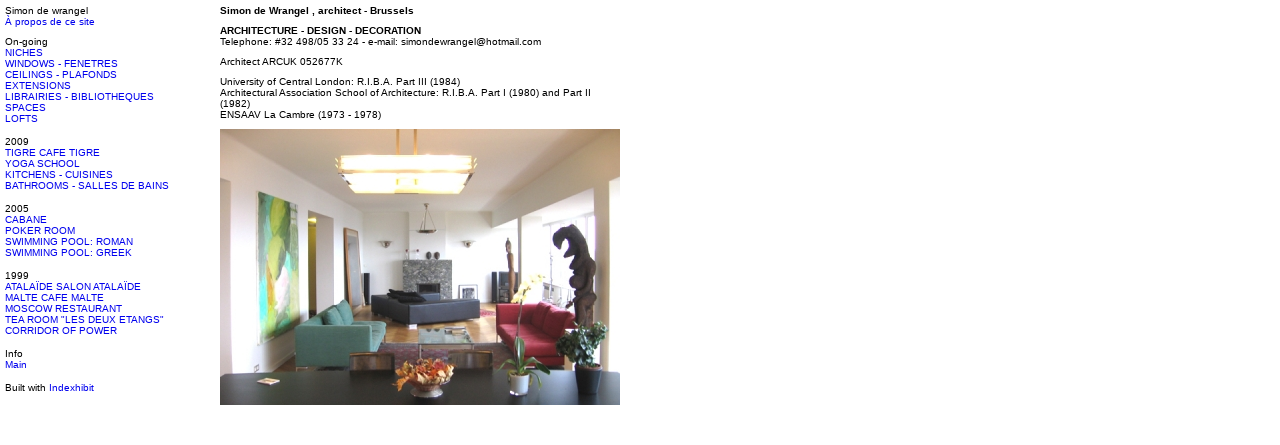

--- FILE ---
content_type: text/html
request_url: http://www.simondewrangel.org/
body_size: 1698
content:
<!DOCTYPE html PUBLIC '-//W3C//DTD XHTML 1.0 Transitional//EN'
			'http://www.w3.org/TR/xhtml1/DTD/xhtml1-transitional.dtd'>

		<html xmlns='http://www.w3.org/1999/xhtml' xml:lang='en' lang='en'>
		<head>
		<meta http-equiv='Content-Type' content='text/html; charset=utf-8'/>

		<title>Main : Simon de wrangel</title>

		<link rel='stylesheet' href='http://www.simondewrangel.org/ndxz-studio/site/eatock/style.css' type='text/css' />
		<!--[if lte IE 6]>
		<link rel='stylesheet' href='http://www.simondewrangel.org/ndxz-studio/site/eatock/ie.css' type='text/css' />
		<![endif]-->
		
		<style type='text/css'>
.nothumb { float: left; padding: 0 1px 9px 0;  }
	.nothumb img { display: block; margin: 0 0 1px 0; }
	.nothumb strong { display: block; }
</style>

		<script type='text/javascript' src='http://www.simondewrangel.org/ndxz-studio/site/js/jquery.js'></script>
		<script type='text/javascript' src='http://www.simondewrangel.org/ndxz-studio/site/js/cookie.js'></script>
		
		<script type='text/javascript'>
		path = 'http://www.simondewrangel.org/files/gimgs/';

		$(document).ready(function()
		{
			setTimeout('move_up()', 1);
		});
		</script>
		
		
		</head>

		<body class='section-1'>
		<div id='menu'>
		<div class='container'>

		<p>Simon de wrangel<br />
<a href='http://www.simondewrangel.org/index.php?/about-this-site/'>À propos de ce site</a></p>
		<ul>
<li class='section-title'>On-going</li>
<li><a href='http://www.simondewrangel.org/index.php?/project/niches/2/' onclick="do_click();">NICHES</a></li>
<li><a href='http://www.simondewrangel.org/index.php?/project/fenetres/' onclick="do_click();">WINDOWS - FENETRES</a></li>
<li><a href='http://www.simondewrangel.org/index.php?/project/plafonds/' onclick="do_click();">CEILINGS - PLAFONDS</a></li>
<li><a href='http://www.simondewrangel.org/index.php?/project/extensions/2/' onclick="do_click();">EXTENSIONS</a></li>
<li><a href='http://www.simondewrangel.org/index.php?/project/bibliotheques/' onclick="do_click();">LIBRAIRIES - BIBLIOTHEQUES</a></li>
<li><a href='http://www.simondewrangel.org/index.php?/project/niches/' onclick="do_click();">SPACES</a></li>
<li><a href='http://www.simondewrangel.org/index.php?/project/lofts/' onclick="do_click();">LOFTS</a></li>
</ul>

<ul>
<li class='section-title'>2009</li>
<li><a href='http://www.simondewrangel.org/index.php?/project/tigre-cafe-tigre/' onclick="do_click();">TIGRE CAFE TIGRE</a></li>
<li><a href='http://www.simondewrangel.org/index.php?/project/yoga-school/' onclick="do_click();">YOGA SCHOOL</a></li>
<li><a href='http://www.simondewrangel.org/index.php?/project/kitchens/' onclick="do_click();">KITCHENS - CUISINES</a></li>
<li><a href='http://www.simondewrangel.org/index.php?/project/bathrooms---salles-de-bains/' onclick="do_click();">BATHROOMS - SALLES DE BAINS</a></li>
</ul>

<ul>
<li class='section-title'>2005</li>
<li><a href='http://www.simondewrangel.org/index.php?/project/cabane/' onclick="do_click();">CABANE</a></li>
<li><a href='http://www.simondewrangel.org/index.php?/project/extensions/' onclick="do_click();">POKER ROOM</a></li>
<li><a href='http://www.simondewrangel.org/index.php?/project/piscines-romaine/' onclick="do_click();">SWIMMING POOL: ROMAN</a></li>
<li><a href='http://www.simondewrangel.org/index.php?/project/swimming-pool-greek/' onclick="do_click();">SWIMMING POOL: GREEK</a></li>
</ul>

<ul>
<li class='section-title'>1999</li>
<li><a href='http://www.simondewrangel.org/index.php?/project/atalaide-salon-atalaide/' onclick="do_click();">ATALAÏDE SALON ATALAÏDE</a></li>
<li><a href='http://www.simondewrangel.org/index.php?/project/malte-cafe-malte/' onclick="do_click();">MALTE CAFE MALTE</a></li>
<li><a href='http://www.simondewrangel.org/index.php?/project/moscow-restaurant/' onclick="do_click();">MOSCOW RESTAURANT</a></li>
<li><a href='http://www.simondewrangel.org/index.php?/project/les-deux-etangs/' onclick="do_click();">TEA ROOM "LES DEUX ETANGS"</a></li>
<li><a href='http://www.simondewrangel.org/index.php?/project/corridor-of-power/' onclick="do_click();">CORRIDOR OF POWER</a></li>
</ul>

<ul>
<li class='section-title'>Info</li>
<li class='active'><a href='http://www.simondewrangel.org/' onclick="do_click();">Main</a></li>
</ul>


		
		
		<!-- you must provide a link to Indexhibit on your site someplace - thank you -->
		<ul>
		<li>Built with <a href='http://www.indexhibit.org/'>Indexhibit</a></li>
		</ul>

		</div>	
		</div>	

		<div id='content'>
		<div class='container'>

		<!-- text and image -->
		<p><strong>Simon de Wrangel</strong><strong> ,  architect -</strong><strong> Brussels</strong></p>

<p>     </p>

<p><strong>ARCHITECTURE - DESIGN - DECORATION</strong> <br />
Telephone: #32 498/05 33 24 - e-mail: simondewrangel@hotmail.com</p>

<p>Architect ARCUK 052677K</p>

<p>University of Central London: R.I.B.A. Part III (1984)<br />
Architectural Association School of Architecture: R.I.B.A. Part I (1980) and Part II (1982)<br />
ENSAAV La Cambre (1973 - 1978)</p>
<div class='cl'><!-- --></div>
<div id='img-container'>

<span class='nothumb'><img src='http://www.simondewrangel.org/files/gimgs/1_sq-de-m-salon-gen600.jpg' alt='&nbsp;' title='&nbsp;' /><strong>&nbsp;</strong> &nbsp;</span>
</div>

		<!-- end text and image -->

		</div>
		</div>

		</body>
		</html>